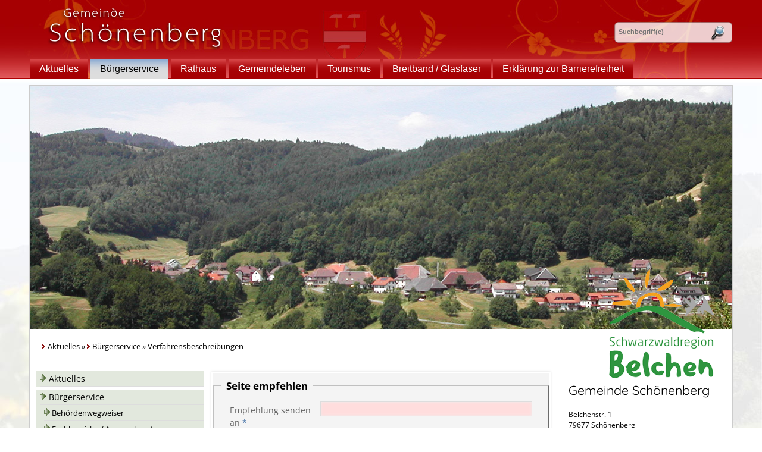

--- FILE ---
content_type: text/html;charset=UTF-8
request_url: https://www.gemeinde-schoenenberg.de/pb/site/gvvschoenau2015/recommend/505239/550178/463868/Lde/index.html?vbid=6000333
body_size: 24383
content:
<!DOCTYPE HTML>
<!--[if lt IE 7]><html lang="de" dir="ltr" class="no-js lt-ie9 lt-ie8 lt-ie7 ie6"> <![endif]-->
<!--[if IE 7]><html lang="de" dir="ltr" class="no-js lt-ie9 lt-ie8 ie7"> <![endif]-->
<!--[if IE 8]><html lang="de" dir="ltr" class="no-js lt-ie9 ie8"> <![endif]-->
<!--[if IE 9]><html lang="de" dir="ltr" class="no-js lt-ie10 ie9"> <![endif]-->
<!--[if gt IE 8]><!--><html lang="de" dir="ltr"> <!--<![endif]-->
<head>
<meta charset="UTF-8">
<meta name="viewport" content="width=device-width, initial-scale=1.0">
<meta name="generator" content="dvv-Mastertemplates 10.4.2.11-RELEASE">
<meta name="author" content="Reinhold Kuhs">
<meta name="robots" content="noindex, nofollow">
<title>Seite empfehlen</title>
<link rel='shortcut icon' href='/pb/site/gvvschoenau2015/resourceCached/10.4.2.1/img/favicon.ico'>
<link href="/common/js/jQuery/jquery-ui-themes/1.13.2/base/jquery-ui.css" rel="stylesheet" type="text/css">
<link href="/pb/site/gvvschoenau2015/resourceCached/10.4.2.1/css/mobile.css" rel="stylesheet" type="text/css">
<link href="/pb/site/gvvschoenau2015/resourceCached/10.4.2.1/css/master.css" rel="stylesheet" type="text/css">
<link href="/pb/site/gvvschoenau2015/resourceCached/10.4.2.1/css/schoenenberg.css" rel="stylesheet" type="text/css">
<link href="/pb/site/gvvschoenau2015/resourceCached/10.4.2.1/css/font-awesome.min.css" rel="stylesheet" type="text/css">
<link href="/pb/site/gvvschoenau2015/resourceCached/10.4.2.1/css/jquery.cookiebar.css" rel="stylesheet" type="text/css">
<script src="/common/js/jQuery/3.6.4/jquery.min.js"></script>
<script src="/common/js/jQuery/external/hoverIntent/jquery.hoverIntent.min.js"></script>
<script src="/common/js/jQuery/external/superfish/js/superfish.min.js"></script>
<script src="/common/js/jQuery/jquery-ui/1.13.2_k1/jquery-ui.min.js"></script>
<script src="/pb/site/gvvschoenau2015/resourceCached/10.4.2.1/mergedScript_de.js"></script>
<script src="/pb/site/gvvschoenau2015/resourceCached/10.4.2.1/js/jquery.meanmenu.min.js"></script>
<script src="/pb/site/gvvschoenau2015/resourceCached/10.4.2.1/js/jquery.scrollToTop.min.js"></script>
<script src="/pb/site/gvvschoenau2015/resourceCached/10.4.2.1/js/jquery.newsTicker.min.js"></script>
<script src="/pb/site/gvvschoenau2015/resourceCached/10.4.2.1/js/jquery.easing.1.3.js"></script>
<script src="/pb/site/gvvschoenau2015/resourceCached/10.4.2.1/js/scripts.js"></script>
<script src="/pb/site/gvvschoenau2015/resourceCached/10.4.2.1/js/jquery.cookiebar.js"></script>
<script defer src="/pb/site/gvvschoenau2015/resourceCached/10.4.2.1/search-autocomplete/autocomplete.js"></script>
<script>
jQuery.noConflict();
jQuery(function(){jQuery('#header nav.ym-hlist ul').superfish({ delay: 1800 }); });
jQuery(document).ready(function(){jQuery('#header nav.ym-hlist').meanmenu({meanScreenWidth:'979'}); });
jQuery(function(){jQuery('#toTop').scrollToTop(1000);});
jQuery(function(){jQuery('.newsticker').newsTicker({row_height: 40,max_rows: 3,duration: 4000,prevButton: jQuery('#nt-example1-prev'),nextButton: jQuery('#nt-example1-next')}); });
jQuery(function () {
    jQuery('.pbsearch-autocomplete').pbsearch_autocomplete({
        url: '/pb/site/gvvschoenau2015/search-autocomplete/505239/550178/463868/index.html',
        delay: 300,
        maxTerms: 5,
        minLength: 3,
        rows: 20,
        avoidParallelRequests: true
    });
});
</script>
</head>
<body id="node463868" class="knot_550178 body_recommend level2 id-home505239">
<div class="outer">
<div class="ym-wrapper">
	<header id="header">
	  <div class="ym-wrapper">
		<div class="ym-wbox">
			<!-- top.vm start -->
<div id="header" class="noprint">
	<div id="logo">
		<a href="/pb/Aktuelles.html" target="_top" title="zur Startseite">
			<img src="/pb/site/gvvschoenau2015/resourceCached/10.4.2.1/img/logo-schoenenberg.png" alt="Logo (zur Startseite)" border="0">
		</a>
	</div>
	<nav class="ym-hlist" id="nav-top">
		<ul class="ym-vlist nav_505239 ebene1">
 <li class="nav_705556 ebene1 child_1"><a href="/pb/Aktuelles/Aktuelles+Sch%C3%B6nenberg.html">Aktuelles</a></li>
 <li class="nav_550178 ebene1 hasChild currentParent child_2"><a href="/pb/550178.html">Bürgerservice</a>
  <ul class="nav_550178 ebene2">
   <li class="nav_463832 ebene2 child_1"><a href="/pb/505239_550178_463832.html">Behördenwegweiser</a></li>
   <li class="nav_463844 ebene2 child_2"><a href="/pb/505239_550178_463844.html">Fachbereiche / Ansprechpartner</a></li>
   <li class="nav_463856 ebene2 child_3"><a href="/pb/505239_550178_463856.html">Lebenslagen</a></li>
   <li class="nav_463868 ebene2 current child_4"><a aria-current="page" class="active" href="/pb/505239_550178_463868.html">Verfahrensbeschreibungen</a></li>
   <li class="nav_917503 ebene2 child_5"><a href="/pb/505239_550178_917503.html">Formulare</a></li>
   <li class="nav_463880 ebene2 child_6"><a href="/pb/505239_550178_463880.html">Formulare von externen Verwaltungsdienstleistern</a></li>
   <li class="nav_581070 ebene2 child_7"><a href="/pb/505239_550178_581070.html">Abfall und Grünschnitt</a></li>
   <li class="nav_697060 ebene2 child_8"><a href="/pb/505239_550178_697060.html">Bürger-Geo-Portal des Landkreis Lörrach</a></li>
   <li class="nav_816950 ebene2 child_9"><a href="/pb/505239_550178_816950.html">Bürgerinformationsbroschüre</a></li>
   <li class="nav_1875961 ebene2 child_10"><a href="/pb/505239_550178_1875961.html">Bodenrichtwerte</a></li>
   <li class="nav_463589 ebene2 hasChild child_11"><a href="/pb/505239_550178_463589.html">Amts- und Mitteilungsblatt Schönauer Anzeiger</a>
    <ul class="nav_463589 ebene3">
     <li class="nav_542002 ebene3 child_1"><a href="/pb/505239_550178_463589_542002.html">Redaktionsschluss</a></li>
     <li class="nav_542045 ebene3 child_2"><a href="/pb/505239_550178_463589_542045.html">Anzeigenannahme/ Inserate</a></li>
     <li class="nav_542111 ebene3 child_3"><a href="/pb/505239_550178_463589_542111.html">Impressum des Amtsblattes</a></li>
    </ul></li>
  </ul></li>
 <li class="nav_669963 ebene1 hasChild child_3"><a href="/pb/Aktuelles/Rathaus.html">Rathaus</a>
  <ul class="nav_669963 ebene2">
   <li class="nav_669984 ebene2 hasChild child_12"><a href="/pb/Aktuelles/Rathaus/Gemeinderat.html">Gemeinderat</a>
    <ul class="nav_669984 ebene3">
     <li class="nav_670008 ebene3 child_4"><a href="/pb/Aktuelles/Rathaus/Sitzungstermine+und+Protokolle.html">Sitzungstermine und Protokolle</a></li>
     <li class="nav_831127 ebene3 child_2"><a href="/pb/Aktuelles/Rathaus/Archiv+Protokolle.html">Archiv Protokolle</a></li>
    </ul></li>
   <li class="nav_670159 ebene2 child_2"><a href="/pb/Aktuelles/Rathaus/Haushalt+und+Satzungen.html">Haushalt und Satzungen</a></li>
   <li class="nav_676744 ebene2 child_3"><a href="/pb/Aktuelles/Rathaus/Statistik.html">Statistik</a></li>
   <li class="nav_707317 ebene2 hasChild child_4"><a href="/pb/Aktuelles/Rathaus/Amtsblatt.html">Amtsblatt</a>
    <ul class="nav_707317 ebene3">
     <li class="nav_707330 ebene3 child_3"><a href="/pb/Aktuelles/Rathaus/Redaktionsschluss.html">Redaktionsschluss</a></li>
     <li class="nav_707343 ebene3 child_2"><a href="/pb/Aktuelles/Rathaus/Anzeigerannahme_Inserate.html">Anzeigerannahme/Inserate</a></li>
     <li class="nav_707394 ebene3 child_3"><a href="/pb/Aktuelles/Rathaus/Immpressum+des+Amtsblattes.html">Immpressum des Amtsblattes</a></li>
    </ul></li>
   <li class="nav_705666 ebene2 child_5"><a href="/pb/Aktuelles/Rathaus/Kontaktformular.html">Kontaktformular</a></li>
   <li class="nav_782900 ebene2 child_6"><a href="/pb/Aktuelles/Rathaus/Ausschreibungen.html">Ausschreibungen</a></li>
  </ul></li>
 <li class="nav_669951 ebene1 hasChild child_4"><a href="/pb/Aktuelles/Gemeindeleben.html">Gemeindeleben</a>
  <ul class="nav_669951 ebene2">
   <li class="nav_670139 ebene2 hasChild child_7"><a href="/pb/Aktuelles/Gemeindeleben/Ortsportrait.html">Ortsportrait</a>
    <ul class="nav_670139 ebene3">
     <li class="nav_707433 ebene3 child_4"><a href="/pb/Aktuelles/Gemeindeleben/Geschichte.html">Geschichte</a></li>
    </ul></li>
   <li class="nav_670085 ebene2 child_2"><a href="/pb/Aktuelles/Gemeindeleben/Freiwillige+Feuerwehr+Schoenenberg.html">Freiwillige Feuerwehr Schönenberg</a></li>
   <li class="nav_670040 ebene2 child_3"><a href="/pb/Aktuelles/Gemeindeleben/Antonius+Kapelle.html">Antonius Kapelle</a></li>
   <li class="nav_697686 ebene2 hasChild child_4"><a href="/pb/Aktuelles/Gemeindeleben/Vereine+und+Veranstaltungen.html">Vereine und Veranstaltungen</a>
    <ul class="nav_697686 ebene3">
     <li class="nav_697698 ebene3 child_2"><a href="/pb/Aktuelles/Gemeindeleben/Chaibeloch+Laertschi+Schoenenberg.html">Chaibeloch Lärtschi </a></li>
     <li class="nav_700331 ebene3 child_2"><a href="/pb/Aktuelles/Gemeindeleben/Turnerfrauen.html">Turnerfrauen</a></li>
     <li class="nav_700358 ebene3 child_3"><a href="/pb/Aktuelles/Gemeindeleben/Sportverein+Schoenenberg.html">Sportverein Schönenberg </a></li>
     <li class="nav_705344 ebene3 child_4"><a href="/pb/Aktuelles/Gemeindeleben/Verein+fuer+Landschaftspflege.html">Verein für Landschaftspflege</a></li>
     <li class="nav_709861 ebene3 child_5"><a href="/pb/Aktuelles/Gemeindeleben/BLHV+Ortsverein+Schoenenberg.html">BLHV Ortsverein Schönenberg</a></li>
    </ul></li>
   <li class="nav_707407 ebene2 child_5"><a href="/pb/Aktuelles/Gemeindeleben/Bildergalerie+Schoenenberg.html">Bildergalerie Schönenberg</a></li>
   <li class="nav_752140 ebene2 child_6"><a href="/pb/Aktuelles/Gemeindeleben/Veranstaltungskalender.html">Veranstaltungskalender</a></li>
  </ul></li>
 <li class="nav_822134 ebene1 child_5"><a href="http://www.schwarzwaldregion-belchen.de/" rel="external noopener" target="_blank">Tourismus</a></li>
 <li class="nav_1869918 ebene1 child_6"><a href="/pb/1869918.html">Breitband / Glasfaser</a></li>
 <li class="nav_2263728 ebene1 child_7"><a href="/pb/Aktuelles/erklaerung+zur+barrierefreiheit.html">Erklärung zur Barrierefreiheit </a></li>
</ul>
	</nav>

	<div id="search">




             <div id="quicksearch" class="quicksearchdiv">
    <form action="/pb/site/gvvschoenau2015/search/505239/index.html" class="quicksearch noprint"
          role="search" method="GET">

                <input type="hidden" name="quicksearch" value="true">
        <label for="qs_query">Suche</label>
        <span class="nowrap">
            <input name="query" id="qs_query" class="quicksearchtext pbsearch-autocomplete"
                                   placeholder="Suchbegriff(e)" type="search"
>
            <input class="quicksearchimg" type="image" src="/pb/site/gvvschoenau2015/resourceCached/10.4.2.1/img/links/button-search.png"
                   alt="Suche starten">
        </span>
    </form>
</div>
	</div>
</div>
<!-- top.vm end -->
		</div>
	  </div>
	</header>

	<div id="main" class="ym-clearfix" role="main">
	  <div class="ym-wrapper">

		<div id="UrlaubBelchen">
			<a href="http://www.schwarzwaldregion-belchen.de/" target="_blank" title="Urlaub in der Schwarzwaldregion Belchen - zur Website www.schwarzwaldregion-belchen.de">
				<img src="/pb/site/gvvschoenau2015/resourceCached/10.4.2.1/img/logo_belchenland.png" alt="Urlaub in der Schwarzwaldregion Belchen" border="0">
			</a>
		</div>
		<div class="wayhome noprint"><span class="wayhome">
<span class="nav_505239"><a href="/pb/Aktuelles.html">Aktuelles</a></span>
 &raquo; <span class="nav_550178"><a href="/pb/550178.html">B&uuml;rgerservice</a></span>
 &raquo; <span class="nav_463868 current"><span aria-current="page" class="active">Verfahrensbeschreibungen</span></span>
</span>
</div>
		<div class="ym-column">
		  <div class="ym-col1">
			<div class="ym-cbox">
			  <!-- nav.vm start -->
<div class="nav-outer">
	<ul class="ym-vlist nav_505239 ebene1">
 <li class="nav_705556 ebene1 child_1"><a href="/pb/Aktuelles/Aktuelles+Sch%C3%B6nenberg.html">Aktuelles</a></li>
 <li class="nav_550178 ebene1 hasChild currentParent child_2"><a href="/pb/550178.html">Bürgerservice</a>
  <ul class="nav_550178 ebene2">
   <li class="nav_463832 ebene2 child_1"><a href="/pb/505239_550178_463832.html">Behördenwegweiser</a></li>
   <li class="nav_463844 ebene2 child_2"><a href="/pb/505239_550178_463844.html">Fachbereiche / Ansprechpartner</a></li>
   <li class="nav_463856 ebene2 child_3"><a href="/pb/505239_550178_463856.html">Lebenslagen</a></li>
   <li class="nav_463868 ebene2 current child_4"><a aria-current="page" class="active" href="/pb/505239_550178_463868.html">Verfahrensbeschreibungen</a></li>
   <li class="nav_917503 ebene2 child_5"><a href="/pb/505239_550178_917503.html">Formulare</a></li>
   <li class="nav_463880 ebene2 child_6"><a href="/pb/505239_550178_463880.html">Formulare von externen Verwaltungsdienstleistern</a></li>
   <li class="nav_581070 ebene2 child_7"><a href="/pb/505239_550178_581070.html">Abfall und Grünschnitt</a></li>
   <li class="nav_697060 ebene2 child_8"><a href="/pb/505239_550178_697060.html">Bürger-Geo-Portal des Landkreis Lörrach</a></li>
   <li class="nav_816950 ebene2 child_9"><a href="/pb/505239_550178_816950.html">Bürgerinformationsbroschüre</a></li>
   <li class="nav_1875961 ebene2 child_10"><a href="/pb/505239_550178_1875961.html">Bodenrichtwerte</a></li>
   <li class="nav_463589 ebene2 hasChild child_11"><a href="/pb/505239_550178_463589.html">Amts- und Mitteilungsblatt Schönauer Anzeiger</a></li>
  </ul></li>
 <li class="nav_669963 ebene1 hasChild child_3"><a href="/pb/Aktuelles/Rathaus.html">Rathaus</a></li>
 <li class="nav_669951 ebene1 hasChild child_4"><a href="/pb/Aktuelles/Gemeindeleben.html">Gemeindeleben</a></li>
 <li class="nav_822134 ebene1 child_5"><a href="http://www.schwarzwaldregion-belchen.de/" rel="external noopener" target="_blank">Tourismus</a></li>
 <li class="nav_1869918 ebene1 child_6"><a href="/pb/1869918.html">Breitband / Glasfaser</a></li>
 <li class="nav_2263728 ebene1 child_7"><a href="/pb/Aktuelles/erklaerung+zur+barrierefreiheit.html">Erklärung zur Barrierefreiheit </a></li>
</ul>
</div>
<div class="gvvSchoenau">
	<a href="http://www.gvvschoenau.de">
		<img src="/pb/site/gvvschoenau2015/resourceCached/10.4.2.1/img/logo-gvv.png" alt="Mitglied im Gemeindeverwaltungsverband Sch&ouml;nau" border="0">
	</a>
</div>
<!-- nav.vm end -->
			  			  				<a id="anker752135"></a><div class="composedcontent-standardseite-gvv-sch-nau block_752135" id="cc_752135">
  <h2 class="basecontent-sub-heading" id="anker752136">Veranstaltungen</h2>
</div>
			  			</div>
		  </div>
		  			<div class="ym-col2">
		  			  <div class="ym-cbox">
				<!-- content-custom.vm start -->
<a id="pageTop"></a>
<section id="content">
<!-- url_module = /recommend/form.vm -->
<!-- recommend/form.vm -->
<form class="linearize-form ym-columnar ym-form" id="recommend_form" method="post" action="/pb/site/gvvschoenau2015/recommend/505239/550178/463868/index.html">
  <input type="hidden" name="_page" value="0">
  <input type="hidden" name="recommendUrl" value="http://www.gvvschoenau.de/pb/505239_550178_463868.html?vbid=6000333">     <input type="hidden" name="viewSecurityToken" value="e8a2a13f506d6db2bff55c226f132b42494f9f93">
  <fieldset>
    <legend> Seite empfehlen </legend>
    <div class="ym-fbox-text ym-hideme ym-ie-clearing"><div><label for="membership">Bitte lassen Sie dieses Feld leer</label><input id="membership" name="membership" type="text" value=""></div></div>
    <div class="ym-fbox-text  required">
      <div><label for="an">Empfehlung senden an<span class="requiredMark"> *</span></label></div>
      <input type="email" name="an" id="an" value="" required>
    </div>
    <div class="ym-fbox-text">
      <div><label for="text">Mit diesem Kommentar</label></div>
      <textarea name="text" id="text" cols="35" rows="5"></textarea>
    </div>
    <div class="ym-fbox-text">
      <div><label for="absender">Ihr Name</label></div>
      <input type="text" name="absender" id="absender" value="">
    </div>
    <div class="ym-fbox-text  required">
              <div><label for="von">Ihre E-Mail-Adresse<span class="requiredMark"> *</span></label></div>
      <input type="email" name="von" id="von" value="" required>
    </div>
    <div class="ym-fbox-check">
      <input type="checkbox" name="kopie" id="kopie" value="true">
      <label for="kopie">Kopie an Absender</label>
    </div>
                  <div id="recommendCaptchaBlock" class="captcha ym-fbox-text  required">
    </div>
            </fieldset>
      <div class="ym-fbox-button">
  <input type="submit" name="_finish" value="Senden">
  </div>
</form>
</section>
<div class="ym-grid ym-noprint sitefunctions">
	<div class="ym-g25 ym-gl"><i class="fa fa-level-up"></i><a href="#pageTop" class="goPageTop noprint">Zum Seitenanfang</a></div>
	<div class="ym-g25 ym-gl">
		<a href="javascript:void(0);" onclick="return openWin1('|/pb/site/gvvschoenau2015/print/505239/550178/463868/Lde/index.html?vbid=6000333|cmsFunctions|scrollbars=yes,status=no,toolbar=no,location=no,directories=no,resizable=yes,menubar=no,width=600,height=650,top=50,left=50|')">
		<i class="fa fa-print"></i>Seite drucken</a>
	</div>
	<div class="ym-g25 ym-gl"><a href="/pb/site/gvvschoenau2015/render/505239/550178/463868/Lde/print.pdf?vbid=6000333" target="_blank"><i class="fa fa-file-pdf-o"></i>PDF drucken</a></div>
	<div class="ym-g25 ym-gl"><a href="/pb/site/gvvschoenau2015/recommend/505239/550178/463868/Lde/index.html?vbid=6000333"><i class="fa fa-share"></i>Seite empfehlen</a></div>
</div>
<!-- content-custom.vm end -->
			  </div>
		    </div>
			  <div class="ym-col3">
				<div class="ym-cbox">
				  <!-- service-custom.vm start -->
<div id="service">
	<a id="anker1449881"></a><div class="composedcontent-standardseite-gvv-sch-nau block_1449881" id="cc_1449881">
  <h2 class="basecontent-sub-heading" id="anker1449889">Gemeinde Schönenberg</h2>

  <p class="basecontent-line-break-text" id="anker1449890">Belchenstr. 1<br>79677 Schönenberg<br>Telefon 07673 205<br>Fax 07673 887770<br>E-Mail <a class="mailLink neuFensterLink" href="mailto:gemeinde@79677-schoenenberg.de" target="_blank" title="Email">gemeinde@79677-schoenenberg.de</a><br><a class="internerLink" href="/pb/,Lde,(anker705674)/Aktuelles/Rathaus/Kontaktformular.html#anker705674" rel="nofollow" title="Kontaktformular Gemeinde Schönenberg">Kontaktformular</a></p>



  <h2 class="basecontent-sub-heading" id="anker1449891">Verbandsverwaltung </h2>
<a id="anker1449892"></a>
<div class="basecontent-dvv-kontaktdaten" id="id1449892">
<div class="contactDataBox">
  <div class="rumpf">


 <script type="application/ld+json">
{"@context": "http://schema.org", "@type": "Organization", "name": "Gemeindeverwaltungsverband Sch\u00F6nau im Schwarzwald", "address": {"@type": "PostalAddress", "addressLocality": "Sch\u00F6nau im Schwarzwald", "postalCode": "79677", "streetAddress": "Talstra\u00DFe 22"}, "telephone": "07673 8204-0", "faxNumber": "07673 8204-14"}
</script>
<div class="vCard">
<div class="vCardLink"><a aria-label="Adresse in mein Adressbuch übernehmen" class="vCard" href="/pb/site/gvvschoenau2015/data/1449892/cached/vcard.vcf?key=0.y4094djdt1" rel="nofollow" target="_blank"><img alt="Adresse in mein Adressbuch übernehmen" class="border0" src="/pb/site/gvvschoenau2015/resourceCached/10.4.2.1/img/links/vCard.png"></a></div>
<div class="organization">Gemeindeverwaltungsverband Schönau im Schwarzwald</div>
<div class="street-address">Talstraße 22</div>
<div class="cityline"><span class="postal-code">79677</span> <span class="locality">Schönau im Schwarzwald</span></div>
<div class="mapsLink"><a class="httpsLink externerLink neuFensterLink" href="https://www.openstreetmap.org/search?query=Talstra%C3%9Fe%2022%2C%2079677%20Sch%C3%B6nau%20im%20Schwarzwald" rel="external noopener" target="_blank" title="Bei OpenStreetMap anzeigen">OpenStreetMap</a></div>
<div class="efaLink"><a class="externerLink neuFensterLink" href="http://www.efa-bw.de/nvbw/XSLT_TRIP_REQUEST2?language=de&amp;sessionID=0&amp;place_destination=Sch%F6nau%20im%20Schwarzwald&amp;name_destination=Talstra%DFe%2022&amp;type_destination=address" onclick="return openWin1('|http://www.efa-bw.de/nvbw/XSLT_TRIP_REQUEST2?language=de&amp;sessionID=0&amp;place_destination=Sch%F6nau%20im%20Schwarzwald&amp;name_destination=Talstra%DFe%2022&amp;type_destination=address|EFA|scrollbars=yes,status=no,toolbar=no,location=no,directories=no,resizable=yes,menubar=no,width=850,height=650|fullheight,center')" rel="external noopener" target="_blank" title="Elektronische Fahrplanauskunft anzeigen">Fahrplanauskunft</a></div>
<div class="mail">
<span class="bez">E-Mail</span>
<span class="value"></span></div>
<div class="tel">
<span class="bez">Telefon</span>
<span class="value"><span class="tel">07673 8204-0</span></span>
</div>
<div class="fax">
<span class="bez">Fax</span>
<span class="value"><span class="fax">07673 8204-14</span></span>
</div>
</div>
<br>
  </div>
</div>
</div>
  <p class="basecontent-line-break-text" id="anker1449893"><a class="mailLink neuFensterLink" href="mailto:info@schoenau-im-schwarzwald.de" target="_blank">info@schoenau-im-schwarzwald.de</a><br><a class="externerLink" href="http://www.gvvschoenau.de/pb/,Lde/505653.html" rel="external noopener" title="Kontaktformular">Kontaktformular</a></p>



  <h3 class="basecontent-dvv-sub-heading-3" id="anker1449895">Öffnungszeiten der Verbandsverwaltung             im Rathaus Schönau</h3>

  <p class="basecontent-line-break-text" id="anker1449896">Montag bis Freitag <br>8.00 bis 12.00 Uhr<br>Dienstag                    <br>14.00 bis 18.00 Uhr<br>Donnerstag<br>14.00 bis 16.30 Uhr  </p>
</div>
</div>
<!-- service-custom.vm end -->
				</div>
			  </div>
		   </div>
		</div>
	  </div>
	</div>
	<footer role="contentinfo" id="footer">
	  <div class="ym-wrapper">
		<div class="ym-wbox">
		  <!-- bottom.vm start -->
<div id="funktionsLinks" class="ym-g75 ym-gl">
	<div class="ym-g33 ym-gl">
		<a href="http://www.gvvschoenau.de/pb/505650.html" title="Kontakt">Kontaktformular</a><a href="http://www.gvvschoenau.de/pb/463904.html" title="Impressum">Impressum</a><a href="http://www.gvvschoenau.de/pb/1019817.html" title="Datenschutz">Datenschutz</a><a href="http://www.gvvschoenau.de/pb/2249522.html" title="Barrierefreiheit">Barrierefreiheit</a><a href="http://www.gvvschoenau.de/pb/2288778.html" title="leichte Sprache">leichte Sprache</a>
	</div>
	<div class="ym-g33 ym-gl">
		<a href="http://www.gvvschoenau.de/pb/463832.html" title="Beh&ouml;rdenwegweiser">Behördenwegweiser</a><a href="http://www.gvvschoenau.de/pb/463844.html">Mitarbeiter</a><a href="http://www.gvvschoenau.de/pb/463856.html" title="Lebenslagen">Lebenslagen</a><a href="http://www.gvvschoenau.de/pb/463868.html" title="Verfahrensbeschreibungen">Verfahrensbeschreibungen</a><a href="http://www.gvvschoenau.de/pb/463880.html">Formulare</a>
	</div>
	<div class="ym-g33 ym-gl">
		<a href="http://www.gvvschoenau.de/pb/463792.html">Aktuelles</a><a href="http://www.gvvschoenau.de/pb/463541.html">Mitgliedsgemeinden</a><a href="http://www.gvvschoenau.de/pb/491722.html">Verbandsverwaltung</a><a href="http://www.gvvschoenau.de/pb/463589.html">Amts- und Mitteilungsblatt</a><a href="http://www.gvvschoenau.de/pb/463565.html">&Ouml;ffentliche Einrichtungen</a>
	</div>
</div>
<div id="FooterContact" class="ym-g25 ym-gl">
	<strong>&copy; 2025 GVV Sch&ouml;nau im Schwarzwald</strong><br>
	Talstra&szlig;e 22<br>
	79677 Sch&ouml;nau<br>
	Tel.: 07673/8204-0<br>
	<a href="mailto:info@schoenau-im-schwarzwald.de"><i class="fa fa-envelope-o"></i>info@schoenau-im-schwarzwald.de</a>
</div>
<!-- bottom.vm end -->
		</div>
	  </div>
	</footer>
</div>
</div>
<script src="/pb/site/gvvschoenau2015/resourceCached/10.4.2.1/js/functions.js"></script>
<script src="/pb/site/gvvschoenau2015/data/463868/tracking/tracking.js"></script>
<script async defer src="https://statistik.kivbf.de/piwik/piwik.js"></script>
<noscript><img alt="" src="https://statistik.kivbf.de/piwik/piwik.php?idsite=73&amp;action_name=Deutsch%20/xn--%20Brgerservice%20-p6b/%20Verfahrensbeschreibungen"></noscript>
</body>
</html><!--
  copyright Komm.ONE
  node       505239/550178/463868 Verfahrensbeschreibungen
  locale     de Deutsch
  server     cms08
  duration   68 ms
-->


--- FILE ---
content_type: text/css;charset=UTF-8
request_url: https://www.gemeinde-schoenenberg.de/pb/site/gvvschoenau2015/resourceCached/10.4.2.1/css/schoenenberg.css
body_size: 1192
content:
@import url(../css/basic.css);
@import url(../css/presse.css);
.page_margins {
	background: url(../img/bg-footer-schoenenberg.jpg) center bottom repeat-x;
}
.outer > .ym-wrapper {
	background: url(../img/bg-header-schoenenberg.jpg) center top repeat-x;
}
#logo {
	margin: 0 0 0 5px;
}
#search {
	top: 37px;
}
.quickLinks {
	margin: 66px 0 0;
}
.ym-hlist {
	background: none;
	display: block;
	visibility: visible;
}
.ym-hlist li {
	background: url(../img/bg-main-nav-schoenenberg.png) left top repeat-x;
	width: auto;
}
.ym-hlist li:hover, .ym-hlist li.ebene1.current, .ym-hlist li.ebene1.currentParent {
	background: url(../img/bg-main-nav-schoenau-active.png) left top repeat-x;
}
.ym-hlist ul li a, .ym-hlist ul li strong {
	color: #fff;
}
.mean-container .mean-bar, .mean-container .mean-nav ul li a.mean-expand:hover, .mean-container .mean-nav ul li a:hover {
	background: #054f85;
}
#main {
	background: #fff url(../img/header-schoenenberg.jpg) left top no-repeat;
}
.wayhome a {
	background: url(../img/a-wayhome-schoenau.png) left 5px no-repeat;
}
.nav-outer .vlist li {
	background: #ddeaf7;
}
.nav-outer .vlist li a {
	background: #ddeaf7 url(../img/li-nav-schoenau.png) 0 5px no-repeat;
}
.nav-outer ul ul {
	margin-left: 0;
}
.ym-col1 .gvvSchoenau {
	padding: 20px 9px 9px 0;
	clear: both;
}
#funktionsLinks a {
	background: url(../img/ico-footerlink-schoenau.png) 0 2px no-repeat;
}

.ym-col2 h1 {
	color: #054f85;
}
ul.newsticker {
	border: 1px solid #054f85;
}
.newsticker li {
	border-bottom: 1px dotted #054f85;
}

--- FILE ---
content_type: text/css;charset=UTF-8
request_url: https://www.gemeinde-schoenenberg.de/pb/site/gvvschoenau2015/resourceCached/10.4.2.1/css/presse.css
body_size: -389
content:
/* Presse */

--- FILE ---
content_type: text/css;charset=UTF-8
request_url: https://www.gemeinde-schoenenberg.de/pb/site/gvvschoenau2015/resourceCached/10.4.2.1/yaml/navigation/vlist.css
body_size: 2813
content:
/**
 * "Yet Another Multicolumn Layout" - YAML CSS Framework
 *
 * (en) Vertical list navigation "vlist"
 * (de) Vertikale Navigationsliste "vlist"
 *
 * @copyright       Copyright 2005-2012, Dirk Jesse
 * @license         CC-BY 2.0 (http://creativecommons.org/licenses/by/2.0/),
 *                  YAML-CDL (http://www.yaml.de/license.html)
 * @link            http://www.yaml.de
 * @package         yaml
 * @version         v4.0.2
 * @revision        $Revision: 743 $
 * @lastmodified    $Date: 2012-10-23 23:01:14 +0200 (Di, 23 Okt 2012) $
 *
 * Modifizierte dvv-Version
 */

@media all {

	.ym-vlist {
		margin:0 0 1.5em 0;
		list-style-type:none;
		background: transparent;
		border: 0 none;
	}

	/* title */
	.ym-vtitle {
		font-family:Arial, Helvetica, sans-serif;
		font-weight:bold;
		font-size:100%;
		width:90%;
		padding:3px 0px 3px 10%; /* LTR */
		margin:0;
		color:#444;
		background-color:#fff;
		border-top:2px #ddd solid;
	}

	.ym-vlist ul {
		list-style-type:none;
		margin:0;
		padding:0;
		width:100%;
		overflow:hidden;
		border-top:2px #ddd solid;
		border-bottom:2px #ddd solid;
	}

	.ym-vtitle + ul {
		border-top:4px #888 solid;
	}

	.ym-vlist ul ul {
		border: 0 none;
	}

	.ym-vlist li {
		float:left; /* LTR */
		width:100%;
		margin:0;
		padding:0;
		background-color:#fff;
	}

	.ym-vlist a,
	.ym-vlist strong,
	.ym-vlist span {
		display:block;
		padding:3px 0px 3px 10%;
		text-decoration:none;
		border-bottom:1px #ddd solid;
	}

	.ym-vlist a,
	.ym-vlist a:visited {
		color:#444;
	}

	.ym-vlist li span {
		display:block;
		font-weight:bold;
		border-bottom:1px #ddd solid;
	}

	/* active list element */
	.ym-vlist li.active {
		color:#fff;
		background-color:#444;
	}

	.ym-vlist li.active strong {
		font-weight:bold;
	}

	/* Level 1 */
	.ym-vlist li a,
	.ym-vlist li strong,
	.ym-vlist li span { background-color:#eee; width:95%; padding-left:5%; } /* LTR */

	.ym-vlist li a:focus,
	.ym-vlist li a:hover,
	.ym-vlist li a:active { background-color:#888; color:#fff; outline: 0 none; }

	/* Level 2 */
	.ym-vlist li ul li a,
	.ym-vlist li ul li strong,
	.ym-vlist li ul li span { width:85%; padding-left:15%; } /* LTR */

	.ym-vlist li ul li a,
	.ym-vlist li ul li a:visited { background-color:#f8f8f8; color:#333; }
	.ym-vlist li ul li a:focus,
	.ym-vlist li ul li a:hover,
	.ym-vlist li ul li a:active { background-color:#888; color:#fff; }

	/* Level 3 */
	.ym-vlist li ul li ul li a,
	.ym-vlist li ul li ul li strong,
	.ym-vlist li ul li ul li span { width:75%; padding-left:25%; } /* LTR */

	.ym-vlist li ul li ul li a,
	.ym-vlist li ul li ul li a:visited{ background-color:#f0f0f0; color:#222; }
	.ym-vlist li ul li ul li a:focus,
	.ym-vlist li ul li ul li a:hover,
	.ym-vlist li ul li ul li a:active { background-color:#888; color:#fff; }

	/* Level 4 */
	.ym-vlist li ul li ul li ul li a,
	.ym-vlist li ul li ul li ul li strong,
	.ym-vlist li ul li ul li ul li span { width:65%; padding-left:35%; } /* LTR */

	.ym-vlist li ul li ul li ul li a,
	.ym-vlist li ul li ul li ul li a:visited { background-color:#e8e8e8; color:#111; }
	.ym-vlist li ul li ul li ul li a:focus,
	.ym-vlist li ul li ul li ul li a:hover,
	.ym-vlist li ul li ul li ul li a:active { background-color:#888; color:#fff; }
}